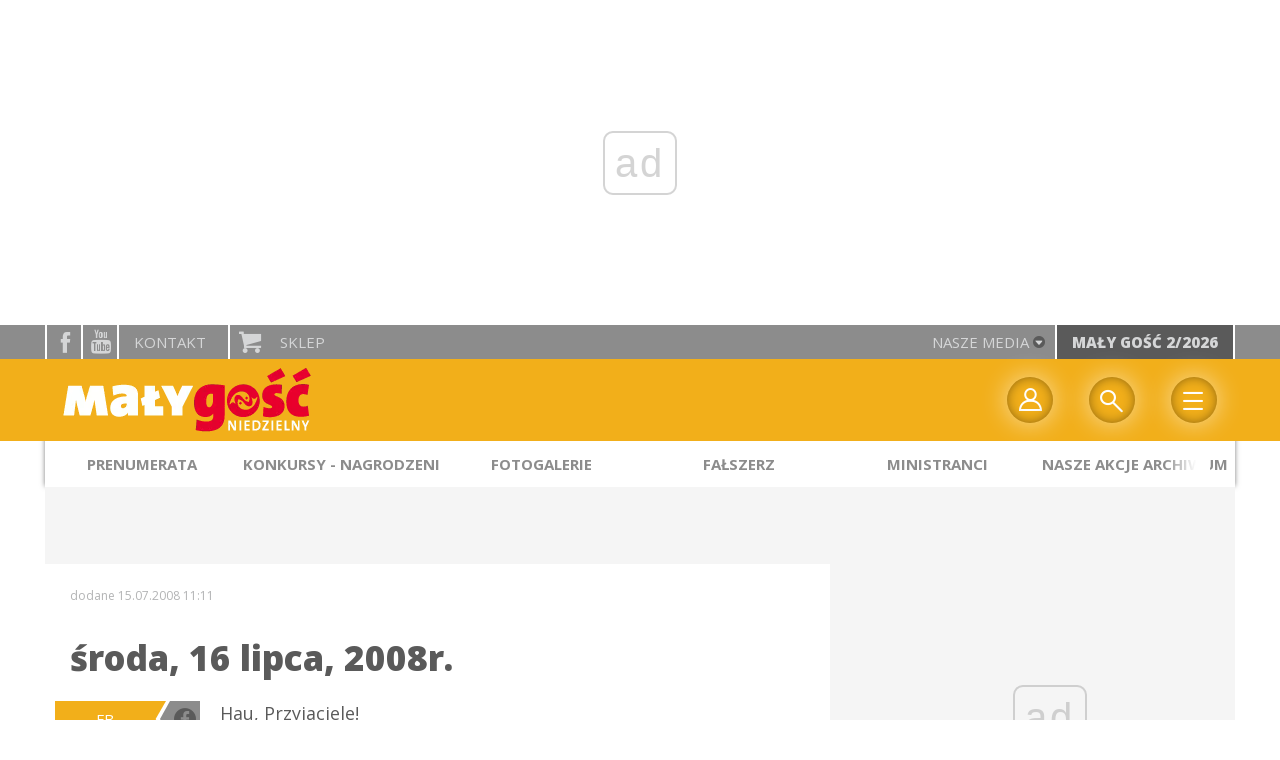

--- FILE ---
content_type: text/html; charset=utf-8
request_url: https://www.google.com/recaptcha/api2/anchor?ar=1&k=6LfKq5UUAAAAAMU4Rd1_l_MKSJAizQb5Mk_8bFA_&co=aHR0cHM6Ly93d3cubWFseWdvc2MucGw6NDQz&hl=en&v=PoyoqOPhxBO7pBk68S4YbpHZ&size=invisible&anchor-ms=20000&execute-ms=30000&cb=wel14vwtpbv1
body_size: 48728
content:
<!DOCTYPE HTML><html dir="ltr" lang="en"><head><meta http-equiv="Content-Type" content="text/html; charset=UTF-8">
<meta http-equiv="X-UA-Compatible" content="IE=edge">
<title>reCAPTCHA</title>
<style type="text/css">
/* cyrillic-ext */
@font-face {
  font-family: 'Roboto';
  font-style: normal;
  font-weight: 400;
  font-stretch: 100%;
  src: url(//fonts.gstatic.com/s/roboto/v48/KFO7CnqEu92Fr1ME7kSn66aGLdTylUAMa3GUBHMdazTgWw.woff2) format('woff2');
  unicode-range: U+0460-052F, U+1C80-1C8A, U+20B4, U+2DE0-2DFF, U+A640-A69F, U+FE2E-FE2F;
}
/* cyrillic */
@font-face {
  font-family: 'Roboto';
  font-style: normal;
  font-weight: 400;
  font-stretch: 100%;
  src: url(//fonts.gstatic.com/s/roboto/v48/KFO7CnqEu92Fr1ME7kSn66aGLdTylUAMa3iUBHMdazTgWw.woff2) format('woff2');
  unicode-range: U+0301, U+0400-045F, U+0490-0491, U+04B0-04B1, U+2116;
}
/* greek-ext */
@font-face {
  font-family: 'Roboto';
  font-style: normal;
  font-weight: 400;
  font-stretch: 100%;
  src: url(//fonts.gstatic.com/s/roboto/v48/KFO7CnqEu92Fr1ME7kSn66aGLdTylUAMa3CUBHMdazTgWw.woff2) format('woff2');
  unicode-range: U+1F00-1FFF;
}
/* greek */
@font-face {
  font-family: 'Roboto';
  font-style: normal;
  font-weight: 400;
  font-stretch: 100%;
  src: url(//fonts.gstatic.com/s/roboto/v48/KFO7CnqEu92Fr1ME7kSn66aGLdTylUAMa3-UBHMdazTgWw.woff2) format('woff2');
  unicode-range: U+0370-0377, U+037A-037F, U+0384-038A, U+038C, U+038E-03A1, U+03A3-03FF;
}
/* math */
@font-face {
  font-family: 'Roboto';
  font-style: normal;
  font-weight: 400;
  font-stretch: 100%;
  src: url(//fonts.gstatic.com/s/roboto/v48/KFO7CnqEu92Fr1ME7kSn66aGLdTylUAMawCUBHMdazTgWw.woff2) format('woff2');
  unicode-range: U+0302-0303, U+0305, U+0307-0308, U+0310, U+0312, U+0315, U+031A, U+0326-0327, U+032C, U+032F-0330, U+0332-0333, U+0338, U+033A, U+0346, U+034D, U+0391-03A1, U+03A3-03A9, U+03B1-03C9, U+03D1, U+03D5-03D6, U+03F0-03F1, U+03F4-03F5, U+2016-2017, U+2034-2038, U+203C, U+2040, U+2043, U+2047, U+2050, U+2057, U+205F, U+2070-2071, U+2074-208E, U+2090-209C, U+20D0-20DC, U+20E1, U+20E5-20EF, U+2100-2112, U+2114-2115, U+2117-2121, U+2123-214F, U+2190, U+2192, U+2194-21AE, U+21B0-21E5, U+21F1-21F2, U+21F4-2211, U+2213-2214, U+2216-22FF, U+2308-230B, U+2310, U+2319, U+231C-2321, U+2336-237A, U+237C, U+2395, U+239B-23B7, U+23D0, U+23DC-23E1, U+2474-2475, U+25AF, U+25B3, U+25B7, U+25BD, U+25C1, U+25CA, U+25CC, U+25FB, U+266D-266F, U+27C0-27FF, U+2900-2AFF, U+2B0E-2B11, U+2B30-2B4C, U+2BFE, U+3030, U+FF5B, U+FF5D, U+1D400-1D7FF, U+1EE00-1EEFF;
}
/* symbols */
@font-face {
  font-family: 'Roboto';
  font-style: normal;
  font-weight: 400;
  font-stretch: 100%;
  src: url(//fonts.gstatic.com/s/roboto/v48/KFO7CnqEu92Fr1ME7kSn66aGLdTylUAMaxKUBHMdazTgWw.woff2) format('woff2');
  unicode-range: U+0001-000C, U+000E-001F, U+007F-009F, U+20DD-20E0, U+20E2-20E4, U+2150-218F, U+2190, U+2192, U+2194-2199, U+21AF, U+21E6-21F0, U+21F3, U+2218-2219, U+2299, U+22C4-22C6, U+2300-243F, U+2440-244A, U+2460-24FF, U+25A0-27BF, U+2800-28FF, U+2921-2922, U+2981, U+29BF, U+29EB, U+2B00-2BFF, U+4DC0-4DFF, U+FFF9-FFFB, U+10140-1018E, U+10190-1019C, U+101A0, U+101D0-101FD, U+102E0-102FB, U+10E60-10E7E, U+1D2C0-1D2D3, U+1D2E0-1D37F, U+1F000-1F0FF, U+1F100-1F1AD, U+1F1E6-1F1FF, U+1F30D-1F30F, U+1F315, U+1F31C, U+1F31E, U+1F320-1F32C, U+1F336, U+1F378, U+1F37D, U+1F382, U+1F393-1F39F, U+1F3A7-1F3A8, U+1F3AC-1F3AF, U+1F3C2, U+1F3C4-1F3C6, U+1F3CA-1F3CE, U+1F3D4-1F3E0, U+1F3ED, U+1F3F1-1F3F3, U+1F3F5-1F3F7, U+1F408, U+1F415, U+1F41F, U+1F426, U+1F43F, U+1F441-1F442, U+1F444, U+1F446-1F449, U+1F44C-1F44E, U+1F453, U+1F46A, U+1F47D, U+1F4A3, U+1F4B0, U+1F4B3, U+1F4B9, U+1F4BB, U+1F4BF, U+1F4C8-1F4CB, U+1F4D6, U+1F4DA, U+1F4DF, U+1F4E3-1F4E6, U+1F4EA-1F4ED, U+1F4F7, U+1F4F9-1F4FB, U+1F4FD-1F4FE, U+1F503, U+1F507-1F50B, U+1F50D, U+1F512-1F513, U+1F53E-1F54A, U+1F54F-1F5FA, U+1F610, U+1F650-1F67F, U+1F687, U+1F68D, U+1F691, U+1F694, U+1F698, U+1F6AD, U+1F6B2, U+1F6B9-1F6BA, U+1F6BC, U+1F6C6-1F6CF, U+1F6D3-1F6D7, U+1F6E0-1F6EA, U+1F6F0-1F6F3, U+1F6F7-1F6FC, U+1F700-1F7FF, U+1F800-1F80B, U+1F810-1F847, U+1F850-1F859, U+1F860-1F887, U+1F890-1F8AD, U+1F8B0-1F8BB, U+1F8C0-1F8C1, U+1F900-1F90B, U+1F93B, U+1F946, U+1F984, U+1F996, U+1F9E9, U+1FA00-1FA6F, U+1FA70-1FA7C, U+1FA80-1FA89, U+1FA8F-1FAC6, U+1FACE-1FADC, U+1FADF-1FAE9, U+1FAF0-1FAF8, U+1FB00-1FBFF;
}
/* vietnamese */
@font-face {
  font-family: 'Roboto';
  font-style: normal;
  font-weight: 400;
  font-stretch: 100%;
  src: url(//fonts.gstatic.com/s/roboto/v48/KFO7CnqEu92Fr1ME7kSn66aGLdTylUAMa3OUBHMdazTgWw.woff2) format('woff2');
  unicode-range: U+0102-0103, U+0110-0111, U+0128-0129, U+0168-0169, U+01A0-01A1, U+01AF-01B0, U+0300-0301, U+0303-0304, U+0308-0309, U+0323, U+0329, U+1EA0-1EF9, U+20AB;
}
/* latin-ext */
@font-face {
  font-family: 'Roboto';
  font-style: normal;
  font-weight: 400;
  font-stretch: 100%;
  src: url(//fonts.gstatic.com/s/roboto/v48/KFO7CnqEu92Fr1ME7kSn66aGLdTylUAMa3KUBHMdazTgWw.woff2) format('woff2');
  unicode-range: U+0100-02BA, U+02BD-02C5, U+02C7-02CC, U+02CE-02D7, U+02DD-02FF, U+0304, U+0308, U+0329, U+1D00-1DBF, U+1E00-1E9F, U+1EF2-1EFF, U+2020, U+20A0-20AB, U+20AD-20C0, U+2113, U+2C60-2C7F, U+A720-A7FF;
}
/* latin */
@font-face {
  font-family: 'Roboto';
  font-style: normal;
  font-weight: 400;
  font-stretch: 100%;
  src: url(//fonts.gstatic.com/s/roboto/v48/KFO7CnqEu92Fr1ME7kSn66aGLdTylUAMa3yUBHMdazQ.woff2) format('woff2');
  unicode-range: U+0000-00FF, U+0131, U+0152-0153, U+02BB-02BC, U+02C6, U+02DA, U+02DC, U+0304, U+0308, U+0329, U+2000-206F, U+20AC, U+2122, U+2191, U+2193, U+2212, U+2215, U+FEFF, U+FFFD;
}
/* cyrillic-ext */
@font-face {
  font-family: 'Roboto';
  font-style: normal;
  font-weight: 500;
  font-stretch: 100%;
  src: url(//fonts.gstatic.com/s/roboto/v48/KFO7CnqEu92Fr1ME7kSn66aGLdTylUAMa3GUBHMdazTgWw.woff2) format('woff2');
  unicode-range: U+0460-052F, U+1C80-1C8A, U+20B4, U+2DE0-2DFF, U+A640-A69F, U+FE2E-FE2F;
}
/* cyrillic */
@font-face {
  font-family: 'Roboto';
  font-style: normal;
  font-weight: 500;
  font-stretch: 100%;
  src: url(//fonts.gstatic.com/s/roboto/v48/KFO7CnqEu92Fr1ME7kSn66aGLdTylUAMa3iUBHMdazTgWw.woff2) format('woff2');
  unicode-range: U+0301, U+0400-045F, U+0490-0491, U+04B0-04B1, U+2116;
}
/* greek-ext */
@font-face {
  font-family: 'Roboto';
  font-style: normal;
  font-weight: 500;
  font-stretch: 100%;
  src: url(//fonts.gstatic.com/s/roboto/v48/KFO7CnqEu92Fr1ME7kSn66aGLdTylUAMa3CUBHMdazTgWw.woff2) format('woff2');
  unicode-range: U+1F00-1FFF;
}
/* greek */
@font-face {
  font-family: 'Roboto';
  font-style: normal;
  font-weight: 500;
  font-stretch: 100%;
  src: url(//fonts.gstatic.com/s/roboto/v48/KFO7CnqEu92Fr1ME7kSn66aGLdTylUAMa3-UBHMdazTgWw.woff2) format('woff2');
  unicode-range: U+0370-0377, U+037A-037F, U+0384-038A, U+038C, U+038E-03A1, U+03A3-03FF;
}
/* math */
@font-face {
  font-family: 'Roboto';
  font-style: normal;
  font-weight: 500;
  font-stretch: 100%;
  src: url(//fonts.gstatic.com/s/roboto/v48/KFO7CnqEu92Fr1ME7kSn66aGLdTylUAMawCUBHMdazTgWw.woff2) format('woff2');
  unicode-range: U+0302-0303, U+0305, U+0307-0308, U+0310, U+0312, U+0315, U+031A, U+0326-0327, U+032C, U+032F-0330, U+0332-0333, U+0338, U+033A, U+0346, U+034D, U+0391-03A1, U+03A3-03A9, U+03B1-03C9, U+03D1, U+03D5-03D6, U+03F0-03F1, U+03F4-03F5, U+2016-2017, U+2034-2038, U+203C, U+2040, U+2043, U+2047, U+2050, U+2057, U+205F, U+2070-2071, U+2074-208E, U+2090-209C, U+20D0-20DC, U+20E1, U+20E5-20EF, U+2100-2112, U+2114-2115, U+2117-2121, U+2123-214F, U+2190, U+2192, U+2194-21AE, U+21B0-21E5, U+21F1-21F2, U+21F4-2211, U+2213-2214, U+2216-22FF, U+2308-230B, U+2310, U+2319, U+231C-2321, U+2336-237A, U+237C, U+2395, U+239B-23B7, U+23D0, U+23DC-23E1, U+2474-2475, U+25AF, U+25B3, U+25B7, U+25BD, U+25C1, U+25CA, U+25CC, U+25FB, U+266D-266F, U+27C0-27FF, U+2900-2AFF, U+2B0E-2B11, U+2B30-2B4C, U+2BFE, U+3030, U+FF5B, U+FF5D, U+1D400-1D7FF, U+1EE00-1EEFF;
}
/* symbols */
@font-face {
  font-family: 'Roboto';
  font-style: normal;
  font-weight: 500;
  font-stretch: 100%;
  src: url(//fonts.gstatic.com/s/roboto/v48/KFO7CnqEu92Fr1ME7kSn66aGLdTylUAMaxKUBHMdazTgWw.woff2) format('woff2');
  unicode-range: U+0001-000C, U+000E-001F, U+007F-009F, U+20DD-20E0, U+20E2-20E4, U+2150-218F, U+2190, U+2192, U+2194-2199, U+21AF, U+21E6-21F0, U+21F3, U+2218-2219, U+2299, U+22C4-22C6, U+2300-243F, U+2440-244A, U+2460-24FF, U+25A0-27BF, U+2800-28FF, U+2921-2922, U+2981, U+29BF, U+29EB, U+2B00-2BFF, U+4DC0-4DFF, U+FFF9-FFFB, U+10140-1018E, U+10190-1019C, U+101A0, U+101D0-101FD, U+102E0-102FB, U+10E60-10E7E, U+1D2C0-1D2D3, U+1D2E0-1D37F, U+1F000-1F0FF, U+1F100-1F1AD, U+1F1E6-1F1FF, U+1F30D-1F30F, U+1F315, U+1F31C, U+1F31E, U+1F320-1F32C, U+1F336, U+1F378, U+1F37D, U+1F382, U+1F393-1F39F, U+1F3A7-1F3A8, U+1F3AC-1F3AF, U+1F3C2, U+1F3C4-1F3C6, U+1F3CA-1F3CE, U+1F3D4-1F3E0, U+1F3ED, U+1F3F1-1F3F3, U+1F3F5-1F3F7, U+1F408, U+1F415, U+1F41F, U+1F426, U+1F43F, U+1F441-1F442, U+1F444, U+1F446-1F449, U+1F44C-1F44E, U+1F453, U+1F46A, U+1F47D, U+1F4A3, U+1F4B0, U+1F4B3, U+1F4B9, U+1F4BB, U+1F4BF, U+1F4C8-1F4CB, U+1F4D6, U+1F4DA, U+1F4DF, U+1F4E3-1F4E6, U+1F4EA-1F4ED, U+1F4F7, U+1F4F9-1F4FB, U+1F4FD-1F4FE, U+1F503, U+1F507-1F50B, U+1F50D, U+1F512-1F513, U+1F53E-1F54A, U+1F54F-1F5FA, U+1F610, U+1F650-1F67F, U+1F687, U+1F68D, U+1F691, U+1F694, U+1F698, U+1F6AD, U+1F6B2, U+1F6B9-1F6BA, U+1F6BC, U+1F6C6-1F6CF, U+1F6D3-1F6D7, U+1F6E0-1F6EA, U+1F6F0-1F6F3, U+1F6F7-1F6FC, U+1F700-1F7FF, U+1F800-1F80B, U+1F810-1F847, U+1F850-1F859, U+1F860-1F887, U+1F890-1F8AD, U+1F8B0-1F8BB, U+1F8C0-1F8C1, U+1F900-1F90B, U+1F93B, U+1F946, U+1F984, U+1F996, U+1F9E9, U+1FA00-1FA6F, U+1FA70-1FA7C, U+1FA80-1FA89, U+1FA8F-1FAC6, U+1FACE-1FADC, U+1FADF-1FAE9, U+1FAF0-1FAF8, U+1FB00-1FBFF;
}
/* vietnamese */
@font-face {
  font-family: 'Roboto';
  font-style: normal;
  font-weight: 500;
  font-stretch: 100%;
  src: url(//fonts.gstatic.com/s/roboto/v48/KFO7CnqEu92Fr1ME7kSn66aGLdTylUAMa3OUBHMdazTgWw.woff2) format('woff2');
  unicode-range: U+0102-0103, U+0110-0111, U+0128-0129, U+0168-0169, U+01A0-01A1, U+01AF-01B0, U+0300-0301, U+0303-0304, U+0308-0309, U+0323, U+0329, U+1EA0-1EF9, U+20AB;
}
/* latin-ext */
@font-face {
  font-family: 'Roboto';
  font-style: normal;
  font-weight: 500;
  font-stretch: 100%;
  src: url(//fonts.gstatic.com/s/roboto/v48/KFO7CnqEu92Fr1ME7kSn66aGLdTylUAMa3KUBHMdazTgWw.woff2) format('woff2');
  unicode-range: U+0100-02BA, U+02BD-02C5, U+02C7-02CC, U+02CE-02D7, U+02DD-02FF, U+0304, U+0308, U+0329, U+1D00-1DBF, U+1E00-1E9F, U+1EF2-1EFF, U+2020, U+20A0-20AB, U+20AD-20C0, U+2113, U+2C60-2C7F, U+A720-A7FF;
}
/* latin */
@font-face {
  font-family: 'Roboto';
  font-style: normal;
  font-weight: 500;
  font-stretch: 100%;
  src: url(//fonts.gstatic.com/s/roboto/v48/KFO7CnqEu92Fr1ME7kSn66aGLdTylUAMa3yUBHMdazQ.woff2) format('woff2');
  unicode-range: U+0000-00FF, U+0131, U+0152-0153, U+02BB-02BC, U+02C6, U+02DA, U+02DC, U+0304, U+0308, U+0329, U+2000-206F, U+20AC, U+2122, U+2191, U+2193, U+2212, U+2215, U+FEFF, U+FFFD;
}
/* cyrillic-ext */
@font-face {
  font-family: 'Roboto';
  font-style: normal;
  font-weight: 900;
  font-stretch: 100%;
  src: url(//fonts.gstatic.com/s/roboto/v48/KFO7CnqEu92Fr1ME7kSn66aGLdTylUAMa3GUBHMdazTgWw.woff2) format('woff2');
  unicode-range: U+0460-052F, U+1C80-1C8A, U+20B4, U+2DE0-2DFF, U+A640-A69F, U+FE2E-FE2F;
}
/* cyrillic */
@font-face {
  font-family: 'Roboto';
  font-style: normal;
  font-weight: 900;
  font-stretch: 100%;
  src: url(//fonts.gstatic.com/s/roboto/v48/KFO7CnqEu92Fr1ME7kSn66aGLdTylUAMa3iUBHMdazTgWw.woff2) format('woff2');
  unicode-range: U+0301, U+0400-045F, U+0490-0491, U+04B0-04B1, U+2116;
}
/* greek-ext */
@font-face {
  font-family: 'Roboto';
  font-style: normal;
  font-weight: 900;
  font-stretch: 100%;
  src: url(//fonts.gstatic.com/s/roboto/v48/KFO7CnqEu92Fr1ME7kSn66aGLdTylUAMa3CUBHMdazTgWw.woff2) format('woff2');
  unicode-range: U+1F00-1FFF;
}
/* greek */
@font-face {
  font-family: 'Roboto';
  font-style: normal;
  font-weight: 900;
  font-stretch: 100%;
  src: url(//fonts.gstatic.com/s/roboto/v48/KFO7CnqEu92Fr1ME7kSn66aGLdTylUAMa3-UBHMdazTgWw.woff2) format('woff2');
  unicode-range: U+0370-0377, U+037A-037F, U+0384-038A, U+038C, U+038E-03A1, U+03A3-03FF;
}
/* math */
@font-face {
  font-family: 'Roboto';
  font-style: normal;
  font-weight: 900;
  font-stretch: 100%;
  src: url(//fonts.gstatic.com/s/roboto/v48/KFO7CnqEu92Fr1ME7kSn66aGLdTylUAMawCUBHMdazTgWw.woff2) format('woff2');
  unicode-range: U+0302-0303, U+0305, U+0307-0308, U+0310, U+0312, U+0315, U+031A, U+0326-0327, U+032C, U+032F-0330, U+0332-0333, U+0338, U+033A, U+0346, U+034D, U+0391-03A1, U+03A3-03A9, U+03B1-03C9, U+03D1, U+03D5-03D6, U+03F0-03F1, U+03F4-03F5, U+2016-2017, U+2034-2038, U+203C, U+2040, U+2043, U+2047, U+2050, U+2057, U+205F, U+2070-2071, U+2074-208E, U+2090-209C, U+20D0-20DC, U+20E1, U+20E5-20EF, U+2100-2112, U+2114-2115, U+2117-2121, U+2123-214F, U+2190, U+2192, U+2194-21AE, U+21B0-21E5, U+21F1-21F2, U+21F4-2211, U+2213-2214, U+2216-22FF, U+2308-230B, U+2310, U+2319, U+231C-2321, U+2336-237A, U+237C, U+2395, U+239B-23B7, U+23D0, U+23DC-23E1, U+2474-2475, U+25AF, U+25B3, U+25B7, U+25BD, U+25C1, U+25CA, U+25CC, U+25FB, U+266D-266F, U+27C0-27FF, U+2900-2AFF, U+2B0E-2B11, U+2B30-2B4C, U+2BFE, U+3030, U+FF5B, U+FF5D, U+1D400-1D7FF, U+1EE00-1EEFF;
}
/* symbols */
@font-face {
  font-family: 'Roboto';
  font-style: normal;
  font-weight: 900;
  font-stretch: 100%;
  src: url(//fonts.gstatic.com/s/roboto/v48/KFO7CnqEu92Fr1ME7kSn66aGLdTylUAMaxKUBHMdazTgWw.woff2) format('woff2');
  unicode-range: U+0001-000C, U+000E-001F, U+007F-009F, U+20DD-20E0, U+20E2-20E4, U+2150-218F, U+2190, U+2192, U+2194-2199, U+21AF, U+21E6-21F0, U+21F3, U+2218-2219, U+2299, U+22C4-22C6, U+2300-243F, U+2440-244A, U+2460-24FF, U+25A0-27BF, U+2800-28FF, U+2921-2922, U+2981, U+29BF, U+29EB, U+2B00-2BFF, U+4DC0-4DFF, U+FFF9-FFFB, U+10140-1018E, U+10190-1019C, U+101A0, U+101D0-101FD, U+102E0-102FB, U+10E60-10E7E, U+1D2C0-1D2D3, U+1D2E0-1D37F, U+1F000-1F0FF, U+1F100-1F1AD, U+1F1E6-1F1FF, U+1F30D-1F30F, U+1F315, U+1F31C, U+1F31E, U+1F320-1F32C, U+1F336, U+1F378, U+1F37D, U+1F382, U+1F393-1F39F, U+1F3A7-1F3A8, U+1F3AC-1F3AF, U+1F3C2, U+1F3C4-1F3C6, U+1F3CA-1F3CE, U+1F3D4-1F3E0, U+1F3ED, U+1F3F1-1F3F3, U+1F3F5-1F3F7, U+1F408, U+1F415, U+1F41F, U+1F426, U+1F43F, U+1F441-1F442, U+1F444, U+1F446-1F449, U+1F44C-1F44E, U+1F453, U+1F46A, U+1F47D, U+1F4A3, U+1F4B0, U+1F4B3, U+1F4B9, U+1F4BB, U+1F4BF, U+1F4C8-1F4CB, U+1F4D6, U+1F4DA, U+1F4DF, U+1F4E3-1F4E6, U+1F4EA-1F4ED, U+1F4F7, U+1F4F9-1F4FB, U+1F4FD-1F4FE, U+1F503, U+1F507-1F50B, U+1F50D, U+1F512-1F513, U+1F53E-1F54A, U+1F54F-1F5FA, U+1F610, U+1F650-1F67F, U+1F687, U+1F68D, U+1F691, U+1F694, U+1F698, U+1F6AD, U+1F6B2, U+1F6B9-1F6BA, U+1F6BC, U+1F6C6-1F6CF, U+1F6D3-1F6D7, U+1F6E0-1F6EA, U+1F6F0-1F6F3, U+1F6F7-1F6FC, U+1F700-1F7FF, U+1F800-1F80B, U+1F810-1F847, U+1F850-1F859, U+1F860-1F887, U+1F890-1F8AD, U+1F8B0-1F8BB, U+1F8C0-1F8C1, U+1F900-1F90B, U+1F93B, U+1F946, U+1F984, U+1F996, U+1F9E9, U+1FA00-1FA6F, U+1FA70-1FA7C, U+1FA80-1FA89, U+1FA8F-1FAC6, U+1FACE-1FADC, U+1FADF-1FAE9, U+1FAF0-1FAF8, U+1FB00-1FBFF;
}
/* vietnamese */
@font-face {
  font-family: 'Roboto';
  font-style: normal;
  font-weight: 900;
  font-stretch: 100%;
  src: url(//fonts.gstatic.com/s/roboto/v48/KFO7CnqEu92Fr1ME7kSn66aGLdTylUAMa3OUBHMdazTgWw.woff2) format('woff2');
  unicode-range: U+0102-0103, U+0110-0111, U+0128-0129, U+0168-0169, U+01A0-01A1, U+01AF-01B0, U+0300-0301, U+0303-0304, U+0308-0309, U+0323, U+0329, U+1EA0-1EF9, U+20AB;
}
/* latin-ext */
@font-face {
  font-family: 'Roboto';
  font-style: normal;
  font-weight: 900;
  font-stretch: 100%;
  src: url(//fonts.gstatic.com/s/roboto/v48/KFO7CnqEu92Fr1ME7kSn66aGLdTylUAMa3KUBHMdazTgWw.woff2) format('woff2');
  unicode-range: U+0100-02BA, U+02BD-02C5, U+02C7-02CC, U+02CE-02D7, U+02DD-02FF, U+0304, U+0308, U+0329, U+1D00-1DBF, U+1E00-1E9F, U+1EF2-1EFF, U+2020, U+20A0-20AB, U+20AD-20C0, U+2113, U+2C60-2C7F, U+A720-A7FF;
}
/* latin */
@font-face {
  font-family: 'Roboto';
  font-style: normal;
  font-weight: 900;
  font-stretch: 100%;
  src: url(//fonts.gstatic.com/s/roboto/v48/KFO7CnqEu92Fr1ME7kSn66aGLdTylUAMa3yUBHMdazQ.woff2) format('woff2');
  unicode-range: U+0000-00FF, U+0131, U+0152-0153, U+02BB-02BC, U+02C6, U+02DA, U+02DC, U+0304, U+0308, U+0329, U+2000-206F, U+20AC, U+2122, U+2191, U+2193, U+2212, U+2215, U+FEFF, U+FFFD;
}

</style>
<link rel="stylesheet" type="text/css" href="https://www.gstatic.com/recaptcha/releases/PoyoqOPhxBO7pBk68S4YbpHZ/styles__ltr.css">
<script nonce="Kck_nNGXA9MjZVhMJkJLug" type="text/javascript">window['__recaptcha_api'] = 'https://www.google.com/recaptcha/api2/';</script>
<script type="text/javascript" src="https://www.gstatic.com/recaptcha/releases/PoyoqOPhxBO7pBk68S4YbpHZ/recaptcha__en.js" nonce="Kck_nNGXA9MjZVhMJkJLug">
      
    </script></head>
<body><div id="rc-anchor-alert" class="rc-anchor-alert"></div>
<input type="hidden" id="recaptcha-token" value="[base64]">
<script type="text/javascript" nonce="Kck_nNGXA9MjZVhMJkJLug">
      recaptcha.anchor.Main.init("[\x22ainput\x22,[\x22bgdata\x22,\x22\x22,\[base64]/[base64]/[base64]/[base64]/[base64]/[base64]/KGcoTywyNTMsTy5PKSxVRyhPLEMpKTpnKE8sMjUzLEMpLE8pKSxsKSksTykpfSxieT1mdW5jdGlvbihDLE8sdSxsKXtmb3IobD0odT1SKEMpLDApO08+MDtPLS0pbD1sPDw4fFooQyk7ZyhDLHUsbCl9LFVHPWZ1bmN0aW9uKEMsTyl7Qy5pLmxlbmd0aD4xMDQ/[base64]/[base64]/[base64]/[base64]/[base64]/[base64]/[base64]\\u003d\x22,\[base64]\\u003d\\u003d\x22,\x22w4Y5wrfCtlHCksKlGMO8w53DrSQZwqFYwohhwpNCwrLDqWbDv3rCmV9Pw6zCg8ObwpnDmXLCgMOlw7XDgWvCjRLCtw3DksOLZWLDnhLDhMO+wo/ClcK2CsK1S8KaNMODEcOLw6DCmcOYwq/Crl4tHyodQmJ2asKLO8OZw6rDo8OJwq5fwqPDuFYpNcKdYTJHHMOFTkZtw4ItwqEFIsKMdMOECsKHesOICcK+w58EUm/DvcOUw7E/b8Kawqd1w53Cn0XCpMObw4HCk8K1w57DvcO/[base64]/CoQIQUsKGN8OzQcK2w4nDiEp0HlXCksOlwpQew6YpwqnCncKCwpVyRUgmH8K/ZMKGwoFQw55Owp4aVMKiwodaw6tYwo0Zw7vDrcOuH8O/UDdCw5zCp8KGGcO2LzXCucO8w6nDpsKmwqQmYcKzworCrhnDnMKpw5/Dl8OmX8OewqXCosO4EsKhwo/Dp8Ozf8OEwqliL8KAworCgcOSQcOCBcOWFjPDp1kAw45+w4jCk8KYF8Kyw7nDqVhLwqrCosK5wqx3eDvCpsOubcK4wpHCjGnCvxIFwoUiwocqw49vAxvClHUBwqLCscKBYsKMBmDCu8Kuwrs5w5LDmzRLwoxoIgbCiFnCgDZbwrsBwrxGw7xHYF/Cl8Kgw6MNXgxsW24AbntrdsOEQigSw5Ntw7XCucO9wrpYAGNlw4kHLANlwovDq8OMN1TCgXdQCsKyQnBoccO5w77DmcOswqkpFMKMflwjFsKnUsOfwogPesKbRzbCmcKdwrTDs8OKJ8O5QQTDm8Kmw4rCmyXDscK8w61hw4oowpHDmsKfw7ctLD8/eMKfw54Hw6/[base64]/[base64]/Dk8KhS8O+XFAyw4oiwoBNwpA/w7nDqsOac07DqMOSbGbCpDjDgS/Ds8O4wr7CnsOvX8KcecOFw58dCcKUP8Kuw6YFRVXDs0/DnsOlwoPDrGI+ZsKBw4o+b3gfbyQvw5fCl1bCuX4AN1zDpXLDkcKtwo/DtcOZw5zCvUhdwpjDrXnDs8K7woLDhmgaw61oN8KLw4DCkVt3wqzDssKMwodowpXDoyvCqk/CqDLDh8O7woHCuRfDjsK1IsOIaD/[base64]/DiWdrwrbCk1V/w7EkwoMeIsKsw68fw7NDw4jCkRcewrHCmMOeSn/[base64]/DsHVdX8OswoPCu0NCUAleZU93TcORwqJoAzwoFUhPw78+w74cwp1PPcKUw6MrPsOAwqc1wr3Dq8OeIFskETbCvC9vw6nCksKjF1wgwo9aDcOmw6XCjVXDlzsCw6QjOcORI8KlEQfDmCPDucOFwpzDp8KKVCcMYjRAw4YSw4k1w4vDj8O/H2LCisKqw5IqFxN1w5pAw67CpcOTw5MaIsOBwq7DsS/DmANlKMOGwp9LOcKMVHjDnsK0wqZbwrfCsMK2ZSbDsMOkwrQkw6sAw6jCny8qScK7MShpSmjCgsKsJ0IBwo7CkcK9OcOVw4HCvxYfJcKYbsKBwr3CuGgXHljDkCNRSMKNPcKQw59/Cx7CusOgNQVBVAFrbHhcNMOFF3/[base64]/Z8OgXAvCpExjSsOFKH7DkBl3IsOqRMK6wpFAOsKvU8O2ZsOIwp5uVl9KSB7Cqk7CrS/CmlVQJWPDicKtw6rDvcO5GDfCtiTCicKBw7fCtwjDp8O+woxmVRzDhWdAMQHCscOVbDlqw5LCh8O9SxRBFsKnXWHDgMOUZk7DnMKcw5pxAmkIEMOhMcK5CBVPE2bDmnPDmCMAwpnDhcKMwq1OcSvCrW12GcK8w6/Ct2zCgXvCg8KJaMKcwrMfEMKyAHJMw4BqDsOaCyRkwrHDpDAwZ2BHw7DDomkvwoI/[base64]/w5c+CMKOO8Oew7bDilQtY8KQwqFJP8OqwrTCvRnDsy/CrWIoS8OTw7YywoJ5wrxJcFjClsOTVXccT8KeSUMewqEVJC7CgcK2wqgUYsORw5oTw4HDg8Oyw6Q9w6HDrRDClcOsw7kPw47DkMOWwrwGwqAHfMKhJ8K/NmNSwrHDmcOMw7jDi37DvQEjwrzDkWECGMOxLGo7w5ktwqV3Kk/CuFNUwrFsw6bCpsOOw4TCiUY1H8K2wqvDv8KyKcOjG8OPw4YuwqDCrMOUb8OnScOPTMOFeHrCk0oXw7zDv8Oxw7PDvBfCksO2w6puEXrDpFhZw5pVfXLCrD/DoMOYXm9yU8K5DsKHwp/CunF8w7HClwDDsh7CmsOnwoIxenTCtcKoahNywqoKwoc+w6nCkMK8Whg8wqvCocK8w7tGTmDDvsOOw5HCnk4zw4vDksKQOBd2Z8OHOcOvwoPDujDDiMOewrHDtcOGFMOQHMK7JMONw4fCq27Dr2NDw4XCoGgXKzd/w6M+dVF6wrHCiFnCqsK7K8KJKMOKe8O8w7bDj8KsYMKswoPChsOxO8Kyw57Dk8OYOxjCnnbDqFvDoklgSCALwoPDrizCpsOBwrrCnsOzwrBNH8Khwpc/[base64]/QMKdw4kuTMOuwpjCj8Kbw55PIVPCocOZNghpc8OIacOJDSbCi0/Cp8OOw6wlc1rDmiV6wo9eO8OKc01RwoHCqMKJB8KJwr7CiytWDcK2cFw3UMK7cBDDgcKpaVvDs8OUwo0eY8Khw6vCpsO/FSdUPz3DqAppacKPMz/[base64]/DgH4MwrgOw4dQPcKvw6XDkcO6w4U8w4IoXAYbaE7CjsKTCQfDncOFdcKNSXPCr8K6w4zCoMOIP8KSwqw6TlU3wq/[base64]/DisOfw6DCgG3Cg8OPMMKmwo7CsMKEfW/DkMKAwojCnUTCqyYtw7bDqVwywoZtPDnCicK+w4bDinPDkDbCrMKqwrocw4MUwrFCwoQfwpzDnxI7D8OFMcOkw6PCpgdHw6piwrF/LcOpw6jCqTzChMODI8O8YsK8wqbDnEzDnhNDwo7CuMOLw5kEw7hVw7bCsMOxdQ7Dm0NcHkzCsgzCgADCvh5IJD/Ck8KfKk93woTCnnPDu8OfHMOsN2dzdsOsRsKWw57Cn3HCk8K+L8Oww6fCrMKAw51cekvCoMK1wqB8w4nDmMOBDsKGd8KPwpzDm8Orw44PZMOtRMKYU8OHwqobw599G0FFQzHCp8KQEmbDpMODwo9Tw4nDrsKvUEDDhApWwp/DuV0PbWBcKsKLVsOGZnEGwr7CtX4Tw6fCiAtWPMOOSAXDlMOXwpMnwpx1wrIqw6PCnsKmwq3DvhDDhE5mw7lpTcOebUrDlsOLCsOHNSbDgh0cw5HCnUTCisO6w4LCggBEXCrCkcKww4xHI8KLw41vwovDsDDDvk4LwoA5w6QgwqLDjBV8w7IwMMOTZDt/[base64]/[base64]/Du1XCjH7Cm8KxBsOnXX0bKU9QFMOxw5VNw6Y8XcK7wo/[base64]/w65vWTxpw5o/wppPWyRaFl7DtcO8S1fCicKdwrHCjUvDi8O+wqDDnC87bSwow43Do8OPEEo2w74VdiV/[base64]/[base64]/w6YOwofCh2stWmQrwr/CtlHDnMKrO1bCrsKFwpcMwrzDsi/DgEM/w7UvJsK/wqE9wr18NSvCvsKxw6ptwp7DiD/[base64]/CisK9w5bClsOIMkrClEvCqzPDlFzCqcOyaW/DlysOfcOBwoA5aMOBSMOXwowDwojDoULDkFwXw4fCh8OGw6UKXMK6HxUCKcOiBFvCmBLDkMOcTDEzI8KIfH1dwrhNUzLDvFlObWnClcOmwrIdQGLCu0/ChELDuXUyw4NRwonDpMKiw5rCr8K/wqDCohTCo8OwXkjCq8OofsKhw5J4PcKyRMOKw4UUw4AtAhnDqi7Cl2IdPMOQNyLCjU/Dl3sUKFRawr8rw7BmwqUfw7PDjmPDtcKpw4QOIcKVAWnCmxc4wq/DlcOSRWRSMsOFGsOHHm3DmsKOMApHw4x+HsKqd8KmHGhkO8OJw6TDjR1bwqU4wq7Dkz3Crx3DmhUgXlrCi8OkwoTCr8KYSETCgcOMUBAVN2Z1w7fCiMO1VcK/A2/CqcOMQ1FcbCQJw7wucsKOw4PCpsOcwoQ6RMO+P2gywrzCqR5zU8KdwpfChlEGTztiw7PCmsKEKMO3w5TCqjFkF8KyVE3DoXTDoFoiw48NC8KyesOKw6LCsh/[base64]/e3YUw5LChSdJRAQRw7PDoMKXAx/ChMOWwprDv8OSw5QRJxx/wo7CjMKQw59CD8KKw6XDt8OAKMK6w5DCnsK4wrTCgmoxKcOiwoN/w7p3IMKmw5rCqsKAYTLDhcOwXD/ChsKmAjDDmsKfwqXCsCvDjBvCrsKXwoR3w6DCkcOWC3zClR7Cs3rChsOZwqTDlRrDkkZVw6gcBMOvfcOZw6bDoiDDgjXDiwPDviJZPV0twpcWwo7CmgQQccOoLsO6w7dmVQ4mwrgwTX7DmA/Du8OIw6TDkMKzwq0KwohRw4tRbcOPwqcqwqrDqsKyw5wCw73DocKZWsKnQMOgAMK3CTYgwoIGw4F/ecO9wos7QC/Dm8KhI8KMOVXCnMK5w43ClRPCncKRwqUxwpBgwrQQw7TChS81DMKvXEdcJMOjwqFSTkUcwpXCikzCkCsRwqHDqXfDr3rCgGFjw7glwo7DtUlVCFDCjV7Cl8KIwqxnwqJRQMOpwpHDiiDDj8O1wrcEw5/[base64]/Q3zDr8OyD2pDw50rwoghw5NiAcOuZ8OXGgLCtsOnFsONRihABcOzwqATwp9CC8OUOnINwqHDiXUJBsKyCXTDlVfDkMKyw7bClXFmY8KYOsKwKA/DosOtMzvCp8OaUmrClsKQR2nDgMKFJQLCtALDmQTCgiTDnWzCsQkvwrvDrMOySMK6w4oYwop5wpDCucKBCHNULy16wpLDicKFw6YjwojCvELCgR42MVvChMKGfEDDucKdHXvDtcKHSnTDny/CqMOpCi3CshzDqsK8wpxRcsOWDlpfw7hBwr/DncK2w6pKLxhyw5HDg8KdP8Olw47DiMO6w4slwqkZEUZdLiPDhMKkMUjDqcOBwpTCrGbCulfChMK0JsKNw6VJwqnCpVhmJyAqwq3CrgnDgcKqw6TCvEspwqpfw51VbMOKwq7DucOHTcKXwpJ/[base64]/Dvzk+UsOdw7XCoMKRwrxQwolgwrx3wqPCkcKTacOmP8K2w6QJwoMxG8KiJ3Udw6fCtDgYw6XCqDI4w6/DilDDgFATw7LCncOJwoNMZQzDusOKwrg9HMOxYMKMw58nAMOCDGgiS3LDp8KLTsOQIcOvawNFYsOmGsKFTmhKKjHDiMOUw55sbsOMXX86OUBQw47CgsODVEnDnQjCsQHChz/CmsKBwrAtacOxwqXCkm/CuMOuTgzCo1EfcQ1NSMKvZcK9RjLDgChAw4UnCyjCu8KAw5bClMK9eCosw6LDm11ndi/CncKawr7Cn8OKw5/Dn8Kmw77DmcOIwr5ea3bClsKWLksTC8Oiw75Rw4jDscOsw5bCvWDDscKkwpXCncKPwowwZsOHD0HDksKlWsKoRsKcw5zDjA5zwqN/wrEPXMK9JxDDv8KVw43CmFfDtcOTwpzCuMOYTVQFwpTCvMKPwrLDrjxCw5hTLsK4w6QXf8KJwoR7wpBhdUZGVWLDmB1jRFkRw6g/wrPCpcKlwpfDmlMQwopBwqQIGVAow5PDjcO3RsKMUMKzdcK3Qm4Ew5V7w5DDngfDlCbCsmM5JsKAw790CMOcwqEtwovDq3TDjD8swrXDmcKMw7DCjcOxDMOLw5PDscK/[base64]/CgsOYFFjDu8ObCyvDomFZwqLCsC5jwrDDtmljKDbCmMKmVF5acQVSw4nDmmFADAkQwrRnDcOwwoYjbsKrwr88w4ALXsOHwpXDqHgfwqnDi1DChcOyVG/DucKzZMO2HMK/woLCg8KiEEoyw4zDuCZ9NsKzwpAsNwjDlS0Ww5lEPmBUw73Cg255wqfDqsOoasKCwoXCqhHDulsDw5zDgSNvLRlTBALDvDxmVcOzfxzCicOfwolJUnFKwqobwooLCnPCgMOjSV1kG3I5wqXCrcO1VATCq3/[base64]/DkhUiWVbDvAnCkFdNSHdNwozClFDCucK5ch/DhsO4U8Khb8O/Z3XCk8O9wprDh8KDJQfCp1zDmlQSw7/Cg8KMw7nClMKlwqR1Qx/Cu8KjwrdxBMO6w6/DlgbDu8OlwprDvE9xSsOOwo0WJ8KdwqPCgVJMEFHDnUgTw7jDhcKMw50wQnbCtg52wr3CkywcAG7DnH9Pb8Kywr4hLcOVbCZVw6/CqMOsw5vDsMO9w7XDjX3DlcOpwpzCkk7Dn8OTw4bCrMKcw6lzODfCn8KOw5XCj8OlHhUcKX/DlsOnwo8yLMK2XcOnw55zVcKbwodawqTCrcOcw7vDocKEw4rCm1/Ck37Csl7Ds8KlY8KLdsKxR8O/w4/CgMOBMmrDtWZLw615wpQHw4/DgMKqwqtow6PCjV8xLXwvwoRsw5TCtlnDpXF5woHDox1QegHDmDF+woLCjxzDo8KxT01qOMOrw4/[base64]/CrC56w7tnbmVSw5I1w5tBw4nCn8KdQMKGfRgyw5k5PsKfwobDgMOBaF/Ct2Q1w4Uzw4fDmsOgHm7CkMOtcUHDpsKjwrzCqsO4w6XCssKaDMOzJkXDmcKID8Kzw5Addx7DscOMwpY9X8KdwqjChj03e8K6J8KPwrzCosKmNCHCqcKUKsKlw6jDiSvCnhvDgsKKEAIewoXDncO5XQ4Kw6lQwqkfMMOKw7JGKMK8wp7DrC/CtB0zAMOYw5jCozwXw5zChjhrw6Fgw4ILw4AIBl3DkxvCsADDucOUfMO7M8Kjw4DCicKNwpE6w43DgcKbGcOxw6RSw5hObTAVBDwQwoDCnsKGAi/[base64]/CugnCvUjDkQ7CkMO3w77Du8Kow7QswrjDgXbDicK2Oz1Xw7lEwq3DgsOuwq/CocO/wpB4wrXDm8KNEB3Ckk/Cl3N4KcOUcsOkRmp0MlXDk1cUwqQqwrDDlBUUwqUfw4V8JR3DqcKkwrzDl8OXVMOTEcONaQXDrlPDhU7CrsKXIXXCnMKfCT4HwpzCpkvClcKwwoXDvzzCkTk8wqxZesO1b1I3w5oiIQbCr8Khw69rw5UxZw/DvFlhwokXwpnDpHLDvMKDw7BoATLDgznCocKELsKXw6l4w7w7BMOuw7XCp2nDpR/DnMONZMOZFWrDszETCsO/Eg8Yw7fClMO+Zx7DrMKIw6BDRSTDoMK9w7jDnMObw4pLQGvCnxXDm8KSPTlFKMOdB8OnwpvCg8KaI38NwqkGw4rCicOtdMOuX8KjwqQvVgLDgG0bcsOcw5BXw6fDkcK3T8K9wpbCsghCG0LDisKaw7TCmQzDlcOjQ8OlMMO/bT/DqsOxwqzDusOmwrzDoMKNAA3CtjFIw5wEXMKlfMOCQRzCpgRiYjoowq/Ci28iEQVtUMKlGMKOwogowptKQsKsIRXDv0vDrsKDY2bDsDBlM8KrwpnCq3bDlcKHw4JvXVnCrsOIwp3Dlnxyw6LDknzDv8O+w47CkBjDgxDDusKnw5V/K8OMHMK7w45tWnjCs2IESsOwwpoDwqfDqXvDtWXDj8OuwpvDmWjCg8K/wobDh8KpTnUJDMOew4jCucOkF2jDlHbDpMKOQV/DqMKkVMOVw6TDpUfCjsOlwrDCiwx9w50tw5HCpsOewp/Ck2h9XjzDt1jDhcKiecKMMiwePBIrL8KXwqtrw6bCoXcewpRMwpZ7bxZVw75zRwHCsz/[base64]/Ck0DDhsO2Gj82J8Krw7vClic9Zx7Ch0/DmQERwp/[base64]/ChyLDs8KtwqbCnnUlwpxvbMOww63DgMK1wojDuGgIw7MBw6fDq8KEW0BUwpXCtMOWwq/CmEbCosKLOUVuw78gbSkFwp/CnQ4kw7xUw7wXQcOqc1tkwq9yc8KCwqk0LcKowr7DgsOUwpExw53CjsOJZMKVw5XDucOvAMOjVMOUw7gzwoLDmxUQCRDCpFYQBzjDn8KFwo7DvMOpwpvCksOtw4DCvE1Ow4DDncKvw5XDnD9RD8OXf3IiUyLDnRDDnF/[base64]/[base64]/wr3CuT8nMMKRwqUMwrQ9W8KCKsObwrVgT10lA8KEwrLCnQbCoCgXwqNaw4rCpsK2w7pCY0vCokFiw5MIwpXDq8KmWGoawp/Cu1U4KAEmw5nDocOGR8Ouw5HDr8OAwr3Dq8Kpwp4+w4ZBCTwkQ8OawpbColcvw57Ct8KSY8KDwpnDnMK0wqTCscOuw6LDiMO2wq7CkxTDgXbCmcK5wqlCUMO1wrAqNmXDswgcOAjDmMKfU8KXesO/w7LDlBBLeMKtD2fDl8KtbMKkwqRxwo9SwrV+M8KtwqkMccObamgUw7dbwqbDpAXDrRwSBX3DjEfDtQsQw65Kwr/DlEscw4zDrcKewo8bEXbDgGPDjMO+DXTCicO6woBPbMOZwqLDtmMlw5Ezw6TChcOPwo5dw4N1PArDiXIowpUhwqvDlcObWWzCh2wdFUfCosO1wqkHw5HCpyzDgsOBw7LCh8K9B1JvwqBZw6d+O8OkQcKOwpPDvcOGwrfDqcOmw7ogTl7CjFVhBkxaw4VUJsK/w7t1wqJuwqLDpsK2QsOgBWLCuiLCmUrCqsOEOh4Yw5fDt8KXXRrCo0ACwr/[base64]/CjCpKw7l5fTFtw6t/[base64]/CiMOtc33CggHCn1zDjXZFTnPDpg9Ram4VwpU5wqcYQAXDmsOAwqbDmMOpFgFSw41xO8Kxw4EiwpdYdsKjw5jCgTcMw4JOw7HDsyhuwo9iwr3DtjbDikTCs8Ojw5DCnsKMaMOkwqnDiC4Fwrc6wohswpJNRMOcw5RIEm9yFA/ClWbCtMO7w6/ChR3DiMKKGyTDr8Oiw7XCoMOyw7HClsKywq85wrk0wrh/YDoPw4w1wp8uwo/DtSnCjkRpL3s1wr7Dhyoiw4PDiMOEw7/DkSs9M8Kbw6sAw67CrMOqV8O3GxDDlRjChG7CnBMCw7BnwpjDmhRAY8OpVMOhVsKCw6JJE25TPT/Cr8OpB0Z1woDCknjCpxjCjcO+csO2w5QPwqFbwocHw67CiGfCrAJoeTZuWHfCvQ3DuznDkwJtW8OlwrFqw4/DunfCp8KzwoPDg8KaY1TCosKtwqAEwqnDksKlwp8SKMKeXsOdw73Ct8O8wpU+wokDPsOowqXCiMONX8KQwq5oTcKNwq9sGh3Drw3DgcOxQsOPecOow6/[base64]/cU9LTMOsw6h9wqfClG56RsKLwr5LKhzChng4PgZJbxvDv8KHw4/CqFfCh8Kdw7w/w4Q7wpwvC8OzwoIkwpJGwqPCjU5YBMO2wrgKwol/[base64]/w6fCp3Q1wpxpLDPDihDDg8KFfMOpw4DDlzPCpMK0woguwrsHwpduF2PCp1UtdsOSwpsDeFDDtsKjwpMmw7MnN8Kbd8KhGA5MwqZsw5p8w6YMw593w6cEwofDlcKkEsOubcO4wo1sYcKmRcKVwpN9woPCv8Oaw4TCq0bDjsKjfyIGfsOwwrfDu8OCO8Owwr/[base64]/[base64]/DvlrCnMK4V8KSwrpqwpfCu3svwqItwrrDm8O4biIyw4dmasKfIsOWGzVEw6/[base64]/[base64]/w5bDrsOxwobDn8ODWR5DWV1FwokJV1fCi1V/w4HCrn4oblbDs8KmBlAGMHHDksObw5IDw6LDh2PDsVHDgR3CksOSKWcNcHccL1IiacKkw7BBCVEGaMK7RsOuN8O4wo8zfUYVTglZw4TDnMKGeQ4hGhnCkcK4wqQfwqrDmyR/wrwdaRM5DcKHwqEQa8KjEk9ywovDtsK2wq0Wwoonw4w0AMOuw5PDg8OUJcOrQWJMwqvCgMOzw4nDplTDhwfCh8KfT8OWalYMw4vCocKxwrgxGFUowrHDjn/CgcOWcsOwwo1gRyrDlBzCq0x+woRQLCljwqBxw6XDs8K9P0LCtXzCjcOjYQTDnTjCvsOpwq9iw5LDuMK1AD/[base64]/Ck8Ofw4gkw4txNVXCp8Okw7PDr3zDhsKuVMOCTSh1wqbCjzE3Sh8zwpRxw5HCkMKOwqfDpMOVwrLDr3HCgMKlw74/[base64]/DizHCv8OyDsO/[base64]/CizXCow0Gw5HCqsK+w6QVw40wfcOKwo0IUm9RHMO8cyzCt0XCv8OgwrA9w55EwprCgk/CihsdDRc3IMOaw47CgcOEwqJFZGUEw44YJjzDgHUbKSUaw4gcw4s5JMKQEsKycU7Cg8KwSMOLIsKxPVPDhxcyKAAkw6JawrQ0bkF/EwAHw7nChcKKPsO0w5PCk8OmWsKFw6nCsj4pJcO+w6U3w7YveFDCik/[base64]/wqdxJ8KWFTczXcK3acOVw4jDpsKew6HClMO6TcK4chYbw4jCjsKLw6pIw4DDu2DCqsOfwobCpX3DiRrCrnB6w7rCl2VVw4bCozDCgnVpwo/DtmnDpMO4T1jDh8OXwpJ3f8KrBD0uNsKPw79rw4zDhsKqwpnCrhAYUsO5w7XDh8OGwr5Ww6cKcMKSLkPDsWPCisK5w4/ChcKjwqt+wrrDoFLCsSTCisK7w69rWDJ/dV/Cg2PChx7CtMKawqTDl8KLIsKwasOVwrsiLcKswrZrw6V6wphAwpZCA8Oaw4bCgBHCoMKdK08jPMK9wqrDlDdfwr9tTcKBMsOEYHbCsSZNMmvCkTZJw6QxV8KJPcKvw4jDt0vCmxjDpsKHSsOwwojClVzCt0/DtXTDujJIPMOBwrjDmQ8bw6B3w6zCnUFdAHMUAQ0YwonDpjjDgsORDhHCo8OiSRh9wroLwoZYwrpTw67DhlMRw7vDpB/CsMOvPmbClyAWwpPCvDc5IFnCozxyQ8OKdAfCkVEswpDDmsKmwoFZTXvCkxk3JsKlM8Ofwo3Dgk7CgHrDkMOAcMKCw5HClsOHw7hXIy3DjsOgfMKPw6JxOsOjw6Zhwq/[base64]/M0PCr8Kaw79IKSVgZ0chwphLw7sOD8O3B3V3w6Edw4c8BmfDpsOgwrdXw7bDuE9qZMOtSn1BYMK7w6XDisK/fsKWD8O9HMKTw68kTlQLwrFjGUPCqxjCo8Kbw6gSwp0Uwpl5KXbCm8O+fyJjw4nDkcKMwop1wo/Cj8Oow4RccAEnw7gbw53CqsKObsOkwodKRcKUw4xaIcO9w6VEBjPCnhrCiCDCnsOPeMO3w6bDoSF4w5YPwokxwpRbw49pw7JdwpEwwprCuhjCkxjCmkTCgEZowqhOX8O0wrpNMmllOHMEw41/w7U6wrfCnRcdZMOiL8KyAsKGwr/ChiFAS8OQwo/CqcOhwpfCkcKswo7DnGMaw4A3MhPDjsKTw41GF8OtAWtlwrMDQMOQwqrCol0/wrTCpWnDvsObwqk4C2PDqMK7w7ojWAjCicOBLsOME8Kyw6dTwrQmKTfCgsOuJMOAKMOwMWDDtXYlw5jCtcKEFkHCqTvClgJtw47CsBMyNcOmZMO1wrvCrVssw4/DpEPDrkPCkW3DrF/CjjzDhcK1wrkFRcORXnnDtSrCncONWsO1cGPDv07ChirCrAvCjMK4ejowwpkGw7fDv8KIwrfCtzjCrMKmw6PCncODJDHCswnCvMOIPMKwLMOESMKnI8Kvw7zDj8O3w6tpRELCmS/CqcOpXMKswoXDo8OwIXF+WcOiw7obUT0XwqpdKCjCgsONG8KZwqgUVcKdwr92w5PDocKHw7rCl8OQwr7CvcK8S17CrXsgwq/DlEXCtn3CscKdCcOUwoBMC8KAw7RffsOpw5t1R14Aw6BHwrTDksKtw6rDtcOrXxI3cMOKwqPCpDjCmsOZRsKKw6HDhsORw4jChzbDlcOxwpJCA8OXP3kKI8OGF0bDsnU+SMOxG8KOwrZ5EcO6wp/DjjsKPFUvw4gpw5PDvcOZwpDDqcKaWA0MbsKrw6Ipwq/ChERDUsKYwoDCjcORNB14MsODw6lWwr/CkMK7a2LChUbCnsKSw4RYw5DDvcKmcMKXHwHDkMOhEnDDisOdwrHCp8OQwpF6w6TDgcOZYMK0F8KJY3vCnsOjdMKuw4kvYCgdw7bDpMOuf1A3AMKGw7kKw4XDvMOACMOBw4MNw7Y5e0Vvw5FLw7BOKS9ew7Mtwo/CvcKJwoPCjcOBDXjDqn/Dg8Oqw4liwrMJwp0fw6Ikw6d1wpvDqMO5J8KiVMOtfE4CwpXDpMKzw5DCo8OvwqIhwp7CuMO1S2YxGsKLesOORkxew5DDusKsd8K0WjdLwrbCm17DoFgYIcOzTXMUw4PCiMKFw4bCnEIuwr5awpXDlFbDnX/[base64]/CocKxFB3Cm0J4QsKzwoPCvR7Cm0tEd17DscOVSFnCsyfDlsOhLXIZTGLDvhrCkMKeYibDpFfDrcKvZsOww7Yvw5zDg8O/wp54w6/Djw9Mwq7CoU/CoRTDosOMwp8EdBrCjsKbw57CsQrDosKnA8OrwpcWfMOBGGrDocKrwpPDs0rDpERhwrpXE3lgMkwjw5oswojCtmsKHcKhw5J4WsKUw5TCosOzwpLDogRMwoYqw4gPw7VMQTrDmXUXIsKvwpnDvzfDmBdBA03ChcOXJ8OZw4nDqWbCsXtiwp4Swr3Csg/Dtx/Cu8O7FMOzw48KfRnCucK3P8K/QMKwR8OkSMO8MsKtw4PCrgNUw6hTZVMcwqBWw5gycEY4KsOUMMKsw7DDv8KuIHrCqzVFXC/DiDDCmkTCv8KIQMKcUWHDsydAK8Kxw4nDgMK5w5YAWmNPwr4wWz7CpkZtwotZw7tywoDCnWLDmsO/wq/[base64]/[base64]/wq3Dr8OJTMKHw7vDu8ONwrLDvlBaNBnDscKjesORwosjfyA6w45ODFLDr8OIw7DDgcKIN1/CvTvDnGDCg8K3wosudQXDgMOgw6NBwoTDpXoEP8KLw6M6Cx/DsF5NwqrCscOrPcKMR8KxwpgfUcOEw73DrcOmw5I1dsK3w6TDhwEibMKbwrrDhFjChsOTZ0dfJMOZEsK5wogpPsKkw5kIQydmw5cIwoYmw7HCvQbDrcK5AHc/wpAkw7gZwqAxw4dVNMKIFsK/D8O1w4o9wpAfwrzDp31ewpV1w7vCnD3CmSQrSg1Gw68pLMKvwpjCpcK5wpvDisK9wrYcwoo0wpFVw608wpHClnjCtsOJMcKwPSpnU8Klw5VETcK/[base64]/CucODaBXDmH7CuD0Dw5TDrGltesKGwpbDs2zCoxRAwpsSwq3CrEjCuBLClH3DosKNK8Kpw49QU8OPOFTDmsObw4XDsH5WP8OPwqbCv3PCj0BLOcKYZHvDgMKMLiHCrjLDpMKPKsO7wqZRDiTCkxjCuzNJw6jDuUPDmsOGwpUPQDhMGRsCD11RKsOIwogXWWjClMOQw6/CkMKQw7fDtGTCv8KYw6PCsMKDw6scPCrDv2ErwpbCjMOoNsK/w6PDtA/Dm0Uxw4xSwrp6TsK+wpDCp8O5Fi0rFGHCnz4Ow6rDt8O9w6MiSX7Di0wkw7lyQMOnwp3Cm2o7w65wX8O/wq8Ewp0xaiJXwrgyLAQkAjLCjMOIw6g2w43CiFFeG8KoRcKKwqJHIkfCmzJdw792RsO5w6gKKmvCl8KCwr0kEC0Gw7HClwwVLHwJwo1/[base64]/CrH1QWMOTCMKsLsOhw54gwoMHUMOjw7LCscOXe0vDh8KKwofCucK4w718w7cnVg4wwq/Du0ApNsKjH8K7XsO9w6sjAzbDk2ZiA21ZwobCo8KIw55TUcK5CCVjMiAnPMOAXhdvCMO6dMOlMUgfRcOrw7HCrsOpworCv8KocwrDjMKhwoDDnR4Ow7p/wqTDqwPDllTDisOywo/CiGcBGU4IwpcEAhHCvUTDg1I9F0pHTcOobsKFwqHChE8ALh/[base64]/[base64]/DmMKjesOvw7JIw5IEO8O/Yx7CilbDhHcUw7PCuMOmT3jCg21KbWjCg8OJdMOFwpYHw7XCvcOSeXZMA8OvAGdUEMOsBHTDkhhNw7DDsFlKwqjDiUnCrR5Aw6QewqjDu8OwwrTClQ5/esOOQMK1bCNdWmXDgBXCgsKFwrDDkghGw6LDpcKjG8K8H8OyecKlwp/CjUrCjsOBw51Nw7dzwpvClgjCvSEcCcOzw5/ClcOQwpEZSsOZwqPCqsKxDkjDnwvDs3/DvXseK1DDgcKUw5JdZj7CnAhpGQM9w5Z1wqjCjA4pMMO7w6JQJ8KlXA5ww40IQsKEw7sxwrBTNjpBVMKswphBfXDDhcK/DcKSw6gGBMKnwqsNbC7Dq2DCkj/DngbDm09uw6csZ8O5w4I6woYNYFnDlcO7N8KXw6/Dt2HDlQlaw5vDrirDnFTCpMK/w4rDtSwcW1DDs8OBwp9wwpdgIsKxLhrCrMKDw7fDjCNTXVLCn8Obwq1ATWfDssK4wqdfwqvDlMOAeSdgf8Kbw4BTwovDo8O9YsKkw77CocOTw6RAR3NKwrPCnw7CpsKpwrTCicKJHcO8wozCqhBaw5/Cr3gxw4nDjF9ywrQDwrPChXkuwq5kw5vCqMKaJh3CsmHDnifCrFhHw57DkBPCvSrDqxbCkcKLw6fCmwIta8ONwr/DlCl7w7XDjkTDvn7DrsKmW8OYei7Cn8KQw5jCsVvCqEAHw4Uaw6XDj8KXGcKybcOXcMOKwrljw7VDwq8SwoQXwpvDsnvDksK5wqrDlsK/w7zDv8O2w7dyIHDCuGZxw6kGJMObwrJrbsO7ZQ4IwrkWw4FzwqbDhGLDowHDgkLDmGsZQSIiMMK4XxPCk8ODwoJdMsOfOMO9wofClGzCisKFX8OXw65OwpMWGlQiw59zw7Y1e8KtOcObSkY4wqLDhsO9w5PDiMORCsKrw4vDvsKgG8KVBnXCo3TDtCrDvk/DrMOOw7vDrcO/w4HDjhFiBj91SMK8w7fCshBwwpZCR1TDvyXDlcOXwoHCqUHDuHTCtsKsw7/DsMKNw7/[base64]/DusK0wo91w4fCjDJcw7tYKmbDocKUwoHChzEOVcOsQsK3ADNWB37DtsK1w6PCucKywp5JwqXCgcOJaBJswqPCq0bCh8KZwpIAIMKkw43DnsKULCLDi8OAUErCrRALwoHDrAIqw5pywr8Mw4kCw6HCnMOSFcKXwrQPVBxhfMO0w7oRwr8UU2ZbBi/CkVTChnYpwp7Do2w0MGE1wo9aw4bDisK5MMOPwozDpsKzXsORasO9wq8vwq3CiWtqwpNHwoVpCMONw4nCucO9RXHCpMOLwqF1bMO6wp7CqsKZC8KNwoB2NjrDp0h7worCgwDCiMOPMMOmbkJXw5/[base64]/[base64]/Cs8KXfMOpcQLDrgAmwq/Ckn/DsDlxwqBRYDdAT2VewolATDVWw4jCnhZsZsKFcsKXBFxZEEbCtsOow71Jwo7DpjE1wonCkwVuPMKETsKCSlHCk23DoMKvRcKGwrLCvMO1AcKmF8KuNAYkw7JxwrjDlBlBccOmwqAZwqrCpsK/CwbDnsOTwoZfLkvCmiIIwpnDn0jDtcO9J8O7f8OKfMOaISDDkVknFMKodsOmwr/Dg0RXD8OCwqRwIQLCo8KGwrnDnMOqM3JtworDt0rDuR82w5crw49fworCnAhqw70BwqkRw73CgMKEwqJ+FQJXNXMoW3XCnnvClsO0w7Fhwp5lIMOZwp06VWNew7Uowo/CgsKCwrA1GDjDjcOtU8KePcO/wr3CpMOORl3Crwx2IcKXYsOvwrTCiEFwBCwsP8OFecKlWMK2w54yw7DCi8KfIX/Ch8KjwpsXwosww7rCklgrw5gCaSMOw5zCp1goO0cow7/DgAkuZVPDjsOBSBjDgsOJwo0Tw7VQf8OkIBx2f8OwMXJRw4klwp8Cw6HCksOqwrJpHXhdwqNQZMOJwpPCskh/SDQXw7MZJ3HCs8KIwqtMwqhFwqHDvsKzw6UTwq9BwpbDgsKZw6LCqmfDlsKJUHJKLlw+woh/wrdSDcKQw6/DplxfIBLDm8OWwp19wpBzdcOtw6AwX2DCpCFLwq0XwpTCugnDkyUQw5PDoSrClhXCoMO2w5IMD1Yqw5drGcKgX8K3wrDCuWLCk0rCoD3Ci8Kvw6fDm8KuJcO2VMKuwrxewpAoDV5jO8OYNcOdwotOShRpGG4NXMO6HSZyfTbDucK8w544wowbVg/DjMO7J8OfVcK6wrnCt8KdFndbw7bCkVQKwrlNVcOYX8KtwoHCrlnCmsOATMKJwr9uXAfDusOmw6ZQw44Hw7nDgsObUcKSbSpLYsKOw6fCpcKgwokSbsOMwr/Cs8K2WHB0csK8w4sLwqc/[base64]/Ch8KlGiV1PRc7Q8KMwq7Cs8KEw7jCnRDDnjbDm8KGw6XDmk51b8KuYsOeQFZKWcOZw7s5w4wNYirDmsOcQmFPEMKww6PCrCJ4wqpJIG5gX0rCvD/ClcK1w7fCtMOZFjbDncO0w4vDhMKxAXNFKxvCusOFdkHCvwQXwrJgw6JCDGjDu8OFwp51GWo7MMKnw59cVMKMw4NRHTN9HwrDuEJufcOAwqxtwqrCkH3CgMO/[base64]/ChcOrHR17a3/CthvDuyfDmMK6UsK8wpXDrMOXFlNcFTPClFkRUjQjb8OBw49rwrwbUTA7GsKcw5wgRcOtw4xvasOewoMsw5nCh3zCpyJYSMKqwoDCjMOlw4bDgsOhw6HDicKdw5/CnsKRw4dIw4gxK8OPd8K2w5VHw6TCgQhUKUcuKsOiBB11Y8KUMCPDpRpkVVc3wrLCn8O9wqPDqsKrd8K0RcKDfk5dw4t6woPDnVM/Q8KHXUTDgFnCg8K0CUvCpcKQcsOOcgdnKcOuP8OZHXbDghxgwp00w4gBXMOmw5XCscOHwoLCu8Otw7wdwrlKw5zCniTCvcOKwpzDiD/CgsOzw5MiIMK3BwjCjsONBsKUbMKWwqHCujDCs8KlZcKVGmYaw67Dt8OGw5ccGcKzw4bCugnDncOWGsKEw4ZcwrfCt8OAwozChTVYw6grw5TDtcOCEsKzwrjCi8KwUcOTFA57wqJpwqtBwpnDvDjCs8K4C28Kw47DpcKGTGQzw7TChMO/w5Yrw4bDocOlw4PDh1JVdU/CkiQNwrfDjMOKLi3DscOyTcK1WMOSw6rDjVVDwrXCn1AGD0TDpcOEd3lfQUFawoV5w6dzTsKmc8KkaCkdRi/[base64]/DjcKXw70VfyrCt8Kuw6fDpsOrwrjChDM1w5Row6/CgEjDvMO/QlRLInccw4pYWcKTw6xpL0zDo8OPwoHClFF4BsKGOMOcw4sOwrk0IsK7Dx3CmyoSIsOrw4hgw44/fG47wq4oRQ7Cp2nDp8OBwodRDcK0KFzDpcOsw73CiwbCtMKtw5/Cp8OudcKhKU/CtsKLw6bCmgQ9bTjDjEjDg2DDjcKSKXNPc8KvbMOvPHgDEhE3wqkYYxDDmFkuPCBFJcOzACPCm8OYw4LDiy4FU8O2VXnDvhHDuMKHfk1lwoI2EmfDqScqw4/DokvDlsKkH3jCs8Olw5thPMOxGMKhak7ClGA9wozDuzHCm8KTw4vDuMK4ME9Lwo5zw5NoG8OHMsKhwq7CgHUew5jDizQ\\u003d\x22],null,[\x22conf\x22,null,\x226LfKq5UUAAAAAMU4Rd1_l_MKSJAizQb5Mk_8bFA_\x22,0,null,null,null,0,[21,125,63,73,95,87,41,43,42,83,102,105,109,121],[1017145,275],0,null,null,null,null,0,null,0,null,700,1,null,0,\[base64]/76lBhnEnQkZnOKMAhmv8xEZ\x22,0,1,null,null,1,null,0,1,null,null,null,0],\x22https://www.malygosc.pl:443\x22,null,[3,1,1],null,null,null,1,3600,[\x22https://www.google.com/intl/en/policies/privacy/\x22,\x22https://www.google.com/intl/en/policies/terms/\x22],\x22VR5HN1hycVMVNJ7zsSAEy6qXltg9iVF3aNFOXIu+55U\\u003d\x22,1,0,null,1,1769461682604,0,0,[188,101,229,45,249],null,[196,119],\x22RC-eK5F8b_ucQsHLA\x22,null,null,null,null,null,\x220dAFcWeA557oidMtt0As1YkRDjjOBEEhbFSwy5JyakjGyQLpemHFvUgZRzyYsSi-p71PnMaQQ7xnEmwdxyu2QtNAwGqkc3yqurBw\x22,1769544482718]");
    </script></body></html>

--- FILE ---
content_type: application/javascript; charset=utf-8
request_url: https://fundingchoicesmessages.google.com/f/AGSKWxVwlhP6dn01LAUMVSetFlG05g45W8RVBch8vYZNoZn-UZGwjVGs00BmKWv9sPqSZ0jXe0JLXDHwHjYs6WzdZQxRkQlOoFnuI7BM-0RPmLmuHapoZHiFLvT5Muy0yoRbBCfkM46fcdOIFTfKTwyNZrzoGgVWfjPoquRh_U0OdOKp7wF21VGPYuU7ww==/__745_90.?category=ad&/openads_/ad/reklamy./checkm8footer_
body_size: -1286
content:
window['3eca724a-d4ef-4e55-9e70-4f4cf34c4df9'] = true;